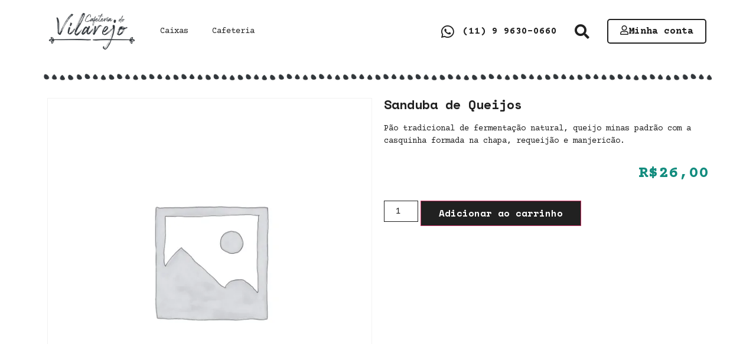

--- FILE ---
content_type: text/css; charset=UTF-8
request_url: https://vilarejo.cafe/wp-content/uploads/elementor/css/post-6.css?ver=1739818197
body_size: 432
content:
.elementor-kit-6{--e-global-color-primary:#212121;--e-global-color-secondary:#FFFFFF;--e-global-color-text:#25D366;--e-global-color-accent:#1877F2;--e-global-color-bb94838:#128C7E;--e-global-typography-primary-font-family:"Space Mono";--e-global-typography-primary-font-size:16px;--e-global-typography-primary-font-weight:900;--e-global-typography-primary-line-height:1.5px;--e-global-typography-secondary-font-family:"Space Mono";--e-global-typography-secondary-font-size:16px;--e-global-typography-secondary-font-weight:900;--e-global-typography-secondary-line-height:1.5px;--e-global-typography-text-font-family:"Courier Prime";--e-global-typography-text-font-size:14px;--e-global-typography-text-font-weight:400;--e-global-typography-text-line-height:1.5em;--e-global-typography-accent-font-family:"Courier Prime";--e-global-typography-accent-font-size:14px;--e-global-typography-accent-font-weight:500;--e-global-typography-accent-line-height:1.5em;color:var( --e-global-color-primary );font-family:var( --e-global-typography-text-font-family ), Sans-serif;font-size:var( --e-global-typography-text-font-size );font-weight:var( --e-global-typography-text-font-weight );line-height:var( --e-global-typography-text-line-height );}.elementor-kit-6 e-page-transition{background-color:#FFBC7D;}.elementor-kit-6 a{color:var( --e-global-color-primary );font-family:var( --e-global-typography-text-font-family ), Sans-serif;font-size:var( --e-global-typography-text-font-size );font-weight:var( --e-global-typography-text-font-weight );line-height:var( --e-global-typography-text-line-height );}.elementor-kit-6 h1{color:var( --e-global-color-primary );font-family:"Space Mono", Sans-serif;font-size:22px;font-weight:900;}.elementor-kit-6 h2{color:var( --e-global-color-primary );font-family:"Space Mono", Sans-serif;font-size:18px;font-weight:900;line-height:1.25em;}.elementor-kit-6 h3{color:var( --e-global-color-primary );font-family:"Space Mono", Sans-serif;font-size:16px;font-weight:900;line-height:1.25em;}.elementor-kit-6 h4{color:var( --e-global-color-primary );font-family:"Space Mono", Sans-serif;font-size:14px;font-weight:900;line-height:1.25em;}.elementor-kit-6 h5{color:var( --e-global-color-primary );font-family:"Space Mono", Sans-serif;font-size:12px;font-weight:900;line-height:1.25em;}.elementor-kit-6 h6{color:var( --e-global-color-primary );font-family:"Space Mono", Sans-serif;font-size:10px;font-weight:900;line-height:1.25em;}.elementor-section.elementor-section-boxed > .elementor-container{max-width:1140px;}.e-con{--container-max-width:1140px;}.elementor-widget:not(:last-child){margin-block-end:20px;}.elementor-element{--widgets-spacing:20px 20px;--widgets-spacing-row:20px;--widgets-spacing-column:20px;}{}h1.entry-title{display:var(--page-title-display);}.site-header .site-branding{flex-direction:column;align-items:stretch;}.site-header{padding-inline-end:0px;padding-inline-start:0px;}.site-footer .site-branding{flex-direction:column;align-items:stretch;}@media(max-width:1024px){.elementor-kit-6{font-size:var( --e-global-typography-text-font-size );line-height:var( --e-global-typography-text-line-height );}.elementor-kit-6 a{font-size:var( --e-global-typography-text-font-size );line-height:var( --e-global-typography-text-line-height );}.elementor-section.elementor-section-boxed > .elementor-container{max-width:1024px;}.e-con{--container-max-width:1024px;}}@media(max-width:767px){.elementor-kit-6{font-size:var( --e-global-typography-text-font-size );line-height:var( --e-global-typography-text-line-height );}.elementor-kit-6 a{font-size:var( --e-global-typography-text-font-size );line-height:var( --e-global-typography-text-line-height );}.elementor-section.elementor-section-boxed > .elementor-container{max-width:767px;}.e-con{--container-max-width:767px;}}

--- FILE ---
content_type: text/css; charset=UTF-8
request_url: https://vilarejo.cafe/wp-content/uploads/elementor/css/post-232.css?ver=1739818197
body_size: 1079
content:
.elementor-232 .elementor-element.elementor-element-fa0ada5 > .elementor-container > .elementor-column > .elementor-widget-wrap{align-content:center;align-items:center;}.elementor-232 .elementor-element.elementor-element-fa0ada5{margin-top:10px;margin-bottom:10px;}.elementor-232 .elementor-element.elementor-element-1bf234b .elementor-menu-toggle{margin:0 auto;}.elementor-232 .elementor-element.elementor-element-628a34c.elementor-column > .elementor-widget-wrap{justify-content:flex-end;}.elementor-232 .elementor-element.elementor-element-2493e8b{width:auto;max-width:auto;--e-icon-list-icon-size:25px;--e-icon-list-icon-align:center;--e-icon-list-icon-margin:0 calc(var(--e-icon-list-icon-size, 1em) * 0.125);--icon-vertical-offset:0px;}.elementor-232 .elementor-element.elementor-element-2493e8b > .elementor-widget-container{margin:0px 0px 0px 0px;}.elementor-232 .elementor-element.elementor-element-2493e8b .elementor-icon-list-icon i{color:var( --e-global-color-primary );transition:color 0.3s;}.elementor-232 .elementor-element.elementor-element-2493e8b .elementor-icon-list-icon svg{fill:var( --e-global-color-primary );transition:fill 0.3s;}.elementor-232 .elementor-element.elementor-element-2493e8b .elementor-icon-list-icon{padding-right:5px;}.elementor-232 .elementor-element.elementor-element-2493e8b .elementor-icon-list-item > .elementor-icon-list-text, .elementor-232 .elementor-element.elementor-element-2493e8b .elementor-icon-list-item > a{font-family:"Courier Prime", Sans-serif;font-size:16px;font-weight:600;line-height:1.5em;}.elementor-232 .elementor-element.elementor-element-2493e8b .elementor-icon-list-text{color:var( --e-global-color-primary );transition:color 0.3s;}.elementor-232 .elementor-element.elementor-element-2d7916d{width:auto;max-width:auto;}.elementor-232 .elementor-element.elementor-element-2d7916d > .elementor-widget-container{margin:0px 0px 0px 30px;}.elementor-232 .elementor-element.elementor-element-2d7916d .elementor-search-form{text-align:center;}.elementor-232 .elementor-element.elementor-element-2d7916d .elementor-search-form__toggle{--e-search-form-toggle-size:25px;--e-search-form-toggle-color:var( --e-global-color-primary );--e-search-form-toggle-background-color:var( --e-global-color-secondary );--e-search-form-toggle-icon-size:calc(100em / 100);--e-search-form-toggle-border-width:0px;--e-search-form-toggle-border-radius:0px;}.elementor-232 .elementor-element.elementor-element-2d7916d.elementor-search-form--skin-full_screen .elementor-search-form__container{background-color:var( --e-global-color-primary );}.elementor-232 .elementor-element.elementor-element-2d7916d input[type="search"].elementor-search-form__input{font-family:"Courier Prime", Sans-serif;font-size:16px;font-weight:600;line-height:1.5em;}.elementor-232 .elementor-element.elementor-element-2d7916d .elementor-search-form__input,
					.elementor-232 .elementor-element.elementor-element-2d7916d .elementor-search-form__icon,
					.elementor-232 .elementor-element.elementor-element-2d7916d .elementor-lightbox .dialog-lightbox-close-button,
					.elementor-232 .elementor-element.elementor-element-2d7916d .elementor-lightbox .dialog-lightbox-close-button:hover,
					.elementor-232 .elementor-element.elementor-element-2d7916d.elementor-search-form--skin-full_screen input[type="search"].elementor-search-form__input{color:var( --e-global-color-secondary );fill:var( --e-global-color-secondary );}.elementor-232 .elementor-element.elementor-element-2d7916d:not(.elementor-search-form--skin-full_screen) .elementor-search-form__container{border-color:var( --e-global-color-secondary );border-width:2px 2px 2px 2px;border-radius:0px;}.elementor-232 .elementor-element.elementor-element-2d7916d.elementor-search-form--skin-full_screen input[type="search"].elementor-search-form__input{border-color:var( --e-global-color-secondary );border-width:2px 2px 2px 2px;border-radius:0px;}.elementor-232 .elementor-element.elementor-element-a96b814 .elementor-button{background-color:var( --e-global-color-secondary );font-family:"Courier Prime", Sans-serif;font-size:16px;font-weight:600;line-height:1.5em;fill:var( --e-global-color-primary );color:var( --e-global-color-primary );border-style:solid;border-width:2px 2px 2px 2px;border-color:var( --e-global-color-primary );border-radius:5px 5px 5px 5px;padding:7px 20px 7px 20px;}.elementor-232 .elementor-element.elementor-element-a96b814{width:auto;max-width:auto;}.elementor-232 .elementor-element.elementor-element-a96b814 > .elementor-widget-container{margin:0px 0px 0px 30px;}.elementor-232 .elementor-element.elementor-element-a96b814 .elementor-button-content-wrapper{flex-direction:row;}.elementor-232 .elementor-element.elementor-element-a96b814 .elementor-button .elementor-button-content-wrapper{gap:11px;}.elementor-232 .elementor-element.elementor-element-ef4eb1b > .elementor-container > .elementor-column > .elementor-widget-wrap{align-content:center;align-items:center;}.elementor-232 .elementor-element.elementor-element-ef4eb1b{margin-top:10px;margin-bottom:10px;}.elementor-232 .elementor-element.elementor-element-655f0ce.elementor-column > .elementor-widget-wrap{justify-content:flex-end;}.elementor-232 .elementor-element.elementor-element-8509e36 > .elementor-widget-container{margin:0px 0px 0px 0px;}.elementor-232 .elementor-element.elementor-element-8509e36 .elementor-icon-list-icon i{color:var( --e-global-color-primary );transition:color 0.3s;}.elementor-232 .elementor-element.elementor-element-8509e36 .elementor-icon-list-icon svg{fill:var( --e-global-color-primary );transition:fill 0.3s;}.elementor-232 .elementor-element.elementor-element-8509e36{--e-icon-list-icon-size:25px;--e-icon-list-icon-align:center;--e-icon-list-icon-margin:0 calc(var(--e-icon-list-icon-size, 1em) * 0.125);--icon-vertical-offset:0px;}.elementor-232 .elementor-element.elementor-element-8509e36 .elementor-icon-list-icon{padding-right:5px;}.elementor-232 .elementor-element.elementor-element-8509e36 .elementor-icon-list-item > .elementor-icon-list-text, .elementor-232 .elementor-element.elementor-element-8509e36 .elementor-icon-list-item > a{font-family:"Courier Prime", Sans-serif;font-size:16px;font-weight:600;line-height:1.5em;}.elementor-232 .elementor-element.elementor-element-8509e36 .elementor-icon-list-text{color:var( --e-global-color-primary );transition:color 0.3s;}.elementor-232 .elementor-element.elementor-element-ead62d4{margin-top:0px;margin-bottom:0px;padding:0px 0px 0px 0px;}.elementor-232 .elementor-element.elementor-element-d96af13:not(.elementor-motion-effects-element-type-background) > .elementor-widget-wrap, .elementor-232 .elementor-element.elementor-element-d96af13 > .elementor-widget-wrap > .elementor-motion-effects-container > .elementor-motion-effects-layer{background-image:url("https://vilarejo.cafe/wp-content/uploads/2021/08/divisao-2.png");background-position:center center;background-repeat:repeat-x;background-size:30% auto;}.elementor-232 .elementor-element.elementor-element-d96af13 > .elementor-widget-wrap > .elementor-widget:not(.elementor-widget__width-auto):not(.elementor-widget__width-initial):not(:last-child):not(.elementor-absolute){margin-bottom:0px;}.elementor-232 .elementor-element.elementor-element-d96af13 > .elementor-element-populated{transition:background 0.3s, border 0.3s, border-radius 0.3s, box-shadow 0.3s;margin:0px 0px 0px 0px;--e-column-margin-right:0px;--e-column-margin-left:0px;padding:0px 0px 0px 0px;}.elementor-232 .elementor-element.elementor-element-d96af13 > .elementor-element-populated > .elementor-background-overlay{transition:background 0.3s, border-radius 0.3s, opacity 0.3s;}.elementor-232 .elementor-element.elementor-element-c02ac5e{--spacer-size:50px;}.elementor-theme-builder-content-area{height:400px;}.elementor-location-header:before, .elementor-location-footer:before{content:"";display:table;clear:both;}@media(min-width:768px){.elementor-232 .elementor-element.elementor-element-73f29d9{width:15%;}.elementor-232 .elementor-element.elementor-element-18721e6{width:40%;}.elementor-232 .elementor-element.elementor-element-628a34c{width:44.664%;}.elementor-232 .elementor-element.elementor-element-ff83f70{width:15%;}.elementor-232 .elementor-element.elementor-element-41cc9fa{width:40%;}.elementor-232 .elementor-element.elementor-element-655f0ce{width:44.664%;}}@media(min-width:1025px){.elementor-232 .elementor-element.elementor-element-d96af13:not(.elementor-motion-effects-element-type-background) > .elementor-widget-wrap, .elementor-232 .elementor-element.elementor-element-d96af13 > .elementor-widget-wrap > .elementor-motion-effects-container > .elementor-motion-effects-layer{background-attachment:scroll;}}@media(max-width:767px){.elementor-232 .elementor-element.elementor-element-73f29d9{width:35%;}.elementor-232 .elementor-element.elementor-element-18721e6{width:20%;}.elementor-232 .elementor-element.elementor-element-ff83f70{width:35%;}.elementor-232 .elementor-element.elementor-element-41cc9fa{width:65%;}.elementor-232 .elementor-element.elementor-element-655f0ce{width:100%;}.elementor-232 .elementor-element.elementor-element-655f0ce > .elementor-element-populated{margin:0px 0px 0px 0px;--e-column-margin-right:0px;--e-column-margin-left:0px;padding:0px 0px 0px 0px;}.elementor-232 .elementor-element.elementor-element-d96af13:not(.elementor-motion-effects-element-type-background) > .elementor-widget-wrap, .elementor-232 .elementor-element.elementor-element-d96af13 > .elementor-widget-wrap > .elementor-motion-effects-container > .elementor-motion-effects-layer{background-size:60% auto;}.elementor-232 .elementor-element.elementor-element-c02ac5e{--spacer-size:25px;}}

--- FILE ---
content_type: text/css; charset=UTF-8
request_url: https://vilarejo.cafe/wp-content/uploads/elementor/css/post-235.css?ver=1739818197
body_size: 958
content:
.elementor-235 .elementor-element.elementor-element-e04dbfc{margin-top:0px;margin-bottom:0px;padding:0px 0px 0px 0px;}.elementor-235 .elementor-element.elementor-element-e42961c:not(.elementor-motion-effects-element-type-background) > .elementor-widget-wrap, .elementor-235 .elementor-element.elementor-element-e42961c > .elementor-widget-wrap > .elementor-motion-effects-container > .elementor-motion-effects-layer{background-image:url("https://vilarejo.cafe/wp-content/uploads/2021/08/divisao-2.png");background-position:center center;background-repeat:repeat-x;background-size:30% auto;}.elementor-235 .elementor-element.elementor-element-e42961c > .elementor-widget-wrap > .elementor-widget:not(.elementor-widget__width-auto):not(.elementor-widget__width-initial):not(:last-child):not(.elementor-absolute){margin-bottom:0px;}.elementor-235 .elementor-element.elementor-element-e42961c > .elementor-element-populated{transition:background 0.3s, border 0.3s, border-radius 0.3s, box-shadow 0.3s;margin:0px 0px 0px 0px;--e-column-margin-right:0px;--e-column-margin-left:0px;padding:0px 0px 0px 0px;}.elementor-235 .elementor-element.elementor-element-e42961c > .elementor-element-populated > .elementor-background-overlay{transition:background 0.3s, border-radius 0.3s, opacity 0.3s;}.elementor-235 .elementor-element.elementor-element-1f99ae3{--spacer-size:50px;}.elementor-235 .elementor-element.elementor-element-6cc6980 > .elementor-container > .elementor-column > .elementor-widget-wrap{align-content:center;align-items:center;}.elementor-235 .elementor-element.elementor-element-b1ea65b{--grid-template-columns:repeat(0, auto);--icon-size:30px;--grid-column-gap:10px;--grid-row-gap:0px;}.elementor-235 .elementor-element.elementor-element-b1ea65b .elementor-widget-container{text-align:center;}.elementor-235 .elementor-element.elementor-element-b1ea65b .elementor-social-icon{background-color:var( --e-global-color-secondary );--icon-padding:0em;}.elementor-235 .elementor-element.elementor-element-b1ea65b .elementor-social-icon i{color:var( --e-global-color-primary );}.elementor-235 .elementor-element.elementor-element-b1ea65b .elementor-social-icon svg{fill:var( --e-global-color-primary );}.elementor-235 .elementor-element.elementor-element-b1ea65b .elementor-icon{border-radius:0px 0px 0px 0px;}.elementor-235 .elementor-element.elementor-element-7ec871a .elementor-icon-list-items:not(.elementor-inline-items) .elementor-icon-list-item:not(:last-child){padding-bottom:calc(5px/2);}.elementor-235 .elementor-element.elementor-element-7ec871a .elementor-icon-list-items:not(.elementor-inline-items) .elementor-icon-list-item:not(:first-child){margin-top:calc(5px/2);}.elementor-235 .elementor-element.elementor-element-7ec871a .elementor-icon-list-items.elementor-inline-items .elementor-icon-list-item{margin-right:calc(5px/2);margin-left:calc(5px/2);}.elementor-235 .elementor-element.elementor-element-7ec871a .elementor-icon-list-items.elementor-inline-items{margin-right:calc(-5px/2);margin-left:calc(-5px/2);}body.rtl .elementor-235 .elementor-element.elementor-element-7ec871a .elementor-icon-list-items.elementor-inline-items .elementor-icon-list-item:after{left:calc(-5px/2);}body:not(.rtl) .elementor-235 .elementor-element.elementor-element-7ec871a .elementor-icon-list-items.elementor-inline-items .elementor-icon-list-item:after{right:calc(-5px/2);}.elementor-235 .elementor-element.elementor-element-7ec871a .elementor-icon-list-icon i{transition:color 0.3s;}.elementor-235 .elementor-element.elementor-element-7ec871a .elementor-icon-list-icon svg{transition:fill 0.3s;}.elementor-235 .elementor-element.elementor-element-7ec871a{--e-icon-list-icon-size:14px;--icon-vertical-offset:0px;}.elementor-235 .elementor-element.elementor-element-7ec871a .elementor-icon-list-item > .elementor-icon-list-text, .elementor-235 .elementor-element.elementor-element-7ec871a .elementor-icon-list-item > a{font-family:"Courier Prime", Sans-serif;font-size:14px;font-weight:600;line-height:1.5em;}.elementor-235 .elementor-element.elementor-element-7ec871a .elementor-icon-list-text{color:var( --e-global-color-primary );transition:color 0.3s;}.elementor-235 .elementor-element.elementor-element-e75f7e5 .elementor-icon-list-items:not(.elementor-inline-items) .elementor-icon-list-item:not(:last-child){padding-bottom:calc(5px/2);}.elementor-235 .elementor-element.elementor-element-e75f7e5 .elementor-icon-list-items:not(.elementor-inline-items) .elementor-icon-list-item:not(:first-child){margin-top:calc(5px/2);}.elementor-235 .elementor-element.elementor-element-e75f7e5 .elementor-icon-list-items.elementor-inline-items .elementor-icon-list-item{margin-right:calc(5px/2);margin-left:calc(5px/2);}.elementor-235 .elementor-element.elementor-element-e75f7e5 .elementor-icon-list-items.elementor-inline-items{margin-right:calc(-5px/2);margin-left:calc(-5px/2);}body.rtl .elementor-235 .elementor-element.elementor-element-e75f7e5 .elementor-icon-list-items.elementor-inline-items .elementor-icon-list-item:after{left:calc(-5px/2);}body:not(.rtl) .elementor-235 .elementor-element.elementor-element-e75f7e5 .elementor-icon-list-items.elementor-inline-items .elementor-icon-list-item:after{right:calc(-5px/2);}.elementor-235 .elementor-element.elementor-element-e75f7e5 .elementor-icon-list-icon i{transition:color 0.3s;}.elementor-235 .elementor-element.elementor-element-e75f7e5 .elementor-icon-list-icon svg{transition:fill 0.3s;}.elementor-235 .elementor-element.elementor-element-e75f7e5{--e-icon-list-icon-size:14px;--icon-vertical-offset:0px;}.elementor-235 .elementor-element.elementor-element-e75f7e5 .elementor-icon-list-item > .elementor-icon-list-text, .elementor-235 .elementor-element.elementor-element-e75f7e5 .elementor-icon-list-item > a{font-family:"Courier Prime", Sans-serif;font-size:14px;font-weight:600;line-height:1.5em;}.elementor-235 .elementor-element.elementor-element-e75f7e5 .elementor-icon-list-text{color:var( --e-global-color-primary );transition:color 0.3s;}.elementor-235 .elementor-element.elementor-element-a18e697 .elementor-icon-list-items:not(.elementor-inline-items) .elementor-icon-list-item:not(:last-child){padding-bottom:calc(5px/2);}.elementor-235 .elementor-element.elementor-element-a18e697 .elementor-icon-list-items:not(.elementor-inline-items) .elementor-icon-list-item:not(:first-child){margin-top:calc(5px/2);}.elementor-235 .elementor-element.elementor-element-a18e697 .elementor-icon-list-items.elementor-inline-items .elementor-icon-list-item{margin-right:calc(5px/2);margin-left:calc(5px/2);}.elementor-235 .elementor-element.elementor-element-a18e697 .elementor-icon-list-items.elementor-inline-items{margin-right:calc(-5px/2);margin-left:calc(-5px/2);}body.rtl .elementor-235 .elementor-element.elementor-element-a18e697 .elementor-icon-list-items.elementor-inline-items .elementor-icon-list-item:after{left:calc(-5px/2);}body:not(.rtl) .elementor-235 .elementor-element.elementor-element-a18e697 .elementor-icon-list-items.elementor-inline-items .elementor-icon-list-item:after{right:calc(-5px/2);}.elementor-235 .elementor-element.elementor-element-a18e697 .elementor-icon-list-icon i{color:var( --e-global-color-primary );transition:color 0.3s;}.elementor-235 .elementor-element.elementor-element-a18e697 .elementor-icon-list-icon svg{fill:var( --e-global-color-primary );transition:fill 0.3s;}.elementor-235 .elementor-element.elementor-element-a18e697{--e-icon-list-icon-size:25px;--e-icon-list-icon-align:left;--e-icon-list-icon-margin:0 calc(var(--e-icon-list-icon-size, 1em) * 0.25) 0 0;--icon-vertical-offset:0px;}.elementor-235 .elementor-element.elementor-element-a18e697 .elementor-icon-list-icon{padding-right:0px;}.elementor-235 .elementor-element.elementor-element-a18e697 .elementor-icon-list-item > .elementor-icon-list-text, .elementor-235 .elementor-element.elementor-element-a18e697 .elementor-icon-list-item > a{font-family:"Courier Prime", Sans-serif;font-size:14px;font-weight:600;line-height:1.5em;}.elementor-235 .elementor-element.elementor-element-a18e697 .elementor-icon-list-text{color:var( --e-global-color-primary );transition:color 0.3s;}.elementor-theme-builder-content-area{height:400px;}.elementor-location-header:before, .elementor-location-footer:before{content:"";display:table;clear:both;}@media(max-width:767px){.elementor-235 .elementor-element.elementor-element-4af28ad{width:100%;}.elementor-235 .elementor-element.elementor-element-261d060{text-align:center;}.elementor-235 .elementor-element.elementor-element-261d060 img{width:150px;max-width:150px;}.elementor-235 .elementor-element.elementor-element-4ddc3a4{width:100%;}.elementor-235 .elementor-element.elementor-element-fd83975.elementor-column > .elementor-widget-wrap{justify-content:center;}.elementor-235 .elementor-element.elementor-element-a18e697{--e-icon-list-icon-align:left;--e-icon-list-icon-margin:0 calc(var(--e-icon-list-icon-size, 1em) * 0.25) 0 0;}}@media(min-width:768px){.elementor-235 .elementor-element.elementor-element-4af28ad{width:15%;}.elementor-235 .elementor-element.elementor-element-4ddc3a4{width:12%;}.elementor-235 .elementor-element.elementor-element-190671c{width:22%;}.elementor-235 .elementor-element.elementor-element-b6bb7ba{width:23%;}.elementor-235 .elementor-element.elementor-element-fd83975{width:28%;}}@media(min-width:1025px){.elementor-235 .elementor-element.elementor-element-e42961c:not(.elementor-motion-effects-element-type-background) > .elementor-widget-wrap, .elementor-235 .elementor-element.elementor-element-e42961c > .elementor-widget-wrap > .elementor-motion-effects-container > .elementor-motion-effects-layer{background-attachment:scroll;}}

--- FILE ---
content_type: text/css; charset=UTF-8
request_url: https://vilarejo.cafe/wp-content/uploads/elementor/css/post-353.css?ver=1739818435
body_size: 653
content:
.elementor-353 .elementor-element.elementor-element-b0f2bc8 .elementor-heading-title{font-family:"Space Mono", Sans-serif;font-size:22px;font-weight:900;color:var( --e-global-color-primary );}.elementor-353 .elementor-element.elementor-element-fa7c390{text-align:right;}.woocommerce .elementor-353 .elementor-element.elementor-element-fa7c390 .price{color:#128C7E;font-size:28px;font-weight:bold;}.elementor-353 .elementor-element.elementor-element-19a54e3 .cart button, .elementor-353 .elementor-element.elementor-element-19a54e3 .cart .button{font-family:var( --e-global-typography-primary-font-family ), Sans-serif;font-size:var( --e-global-typography-primary-font-size );font-weight:var( --e-global-typography-primary-font-weight );line-height:var( --e-global-typography-primary-line-height );border-radius:0px 0px 0px 0px;padding:20px 30px 20px 30px;color:var( --e-global-color-secondary );background-color:var( --e-global-color-primary );transition:all 0.2s;}.elementor-353 .elementor-element.elementor-element-19a54e3{--button-spacing:5px;}.elementor-353 .elementor-element.elementor-element-19a54e3 .quantity .qty{border-radius:0px 0px 0px 0px;padding:5px 0px 5px 5px;color:var( --e-global-color-primary );background-color:var( --e-global-color-secondary );border-color:var( --e-global-color-primary );transition:all 0.2s;}@media(max-width:1024px){.elementor-353 .elementor-element.elementor-element-19a54e3 .cart button, .elementor-353 .elementor-element.elementor-element-19a54e3 .cart .button{font-size:var( --e-global-typography-primary-font-size );line-height:var( --e-global-typography-primary-line-height );}}@media(max-width:767px){.elementor-353 .elementor-element.elementor-element-19a54e3 .cart button, .elementor-353 .elementor-element.elementor-element-19a54e3 .cart .button{font-size:var( --e-global-typography-primary-font-size );line-height:var( --e-global-typography-primary-line-height );}}/* Start custom CSS for woocommerce-product-content, class: .elementor-element-cea9274 */#descricao-produto div#jp-relatedposts {
    display: none !important;
}/* End custom CSS */
/* Start custom CSS for woocommerce-product-add-to-cart, class: .elementor-element-19a54e3 */#extras-produto table td {
    padding: 5px !important;
}

#extras-produto img.attachment-woocommerce_thumbnail.size-woocommerce_thumbnail.wp-post-image {
    width: 70px !important;
    height: auto !important;
}

#extras-produto h4 {
    font-size: 12px !important;
    margin: 10px 0 0 0 !important;
}

#extras-produto label.bundled_product_optional_checkbox {
    font-size: 12px !important;
    margin: 0px !important;
}

#extras-produto .bundled_product_excerpt.product_excerpt {
    display: none !important;
}

#extras-produto label.bundled_product_optional_checkbox input.bundled_product_checkbox {
    font-size: 12px !important;
    color: #212121 !important;
}

#extras-produto label.bundled_product_optional_checkbox span.price {
    font-size: 12px !important;
    color: #212121 !important;
}

#extras-produto div#gfield_description_1_4 {
    font-size: 10px !important;
    line-height: 1.35 !important;
}

#extras-produto p.price {
    font-size: 28px !important;
    font-weight: bold !important;
    color: #128c7e !important;
}

@media only screen and (max-width: 767px) {

#extras-produto img.attachment-woocommerce_thumbnail.size-woocommerce_thumbnail.wp-post-image {
    width: 60px !important;
    height: auto !important;
    margin: 0 !important;
}

#extras-produto td.bundled_item_col.bundled_item_images_col {
    max-width: 10% !important;
    position: relative !important;
    display: inline-block !important;
    height: 70px !important;
}

#extras-produto td.bundled_item_col.bundled_item_details_col {
    width: 50% !important;
    position: relative !important;
    display: inline-block !important;
    height: 70px !important;
}

#extras-produto h4 {
    font-size: 10px !important;
    margin: 5px 0 0 0 !important;
}

#extras-produto .bundled_product_excerpt.product_excerpt {
    display: none !important;
}

#extras-produto label.bundled_product_optional_checkbox {
    font-size: 9px !important;
}

#extras-produto label.bundled_product_optional_checkbox input.bundled_product_checkbox {
    font-size: 9px !important;
}

#extras-produto label.bundled_product_optional_checkbox span.price {
    font-size: 9px !important;
}

#extras-produto td.bundled_item_col.bundled_item_qty_col {
    width: 20% !important;
    position: relative !important;
    display: inline-block !important;
    height: 70px !important;
}

}/* End custom CSS */